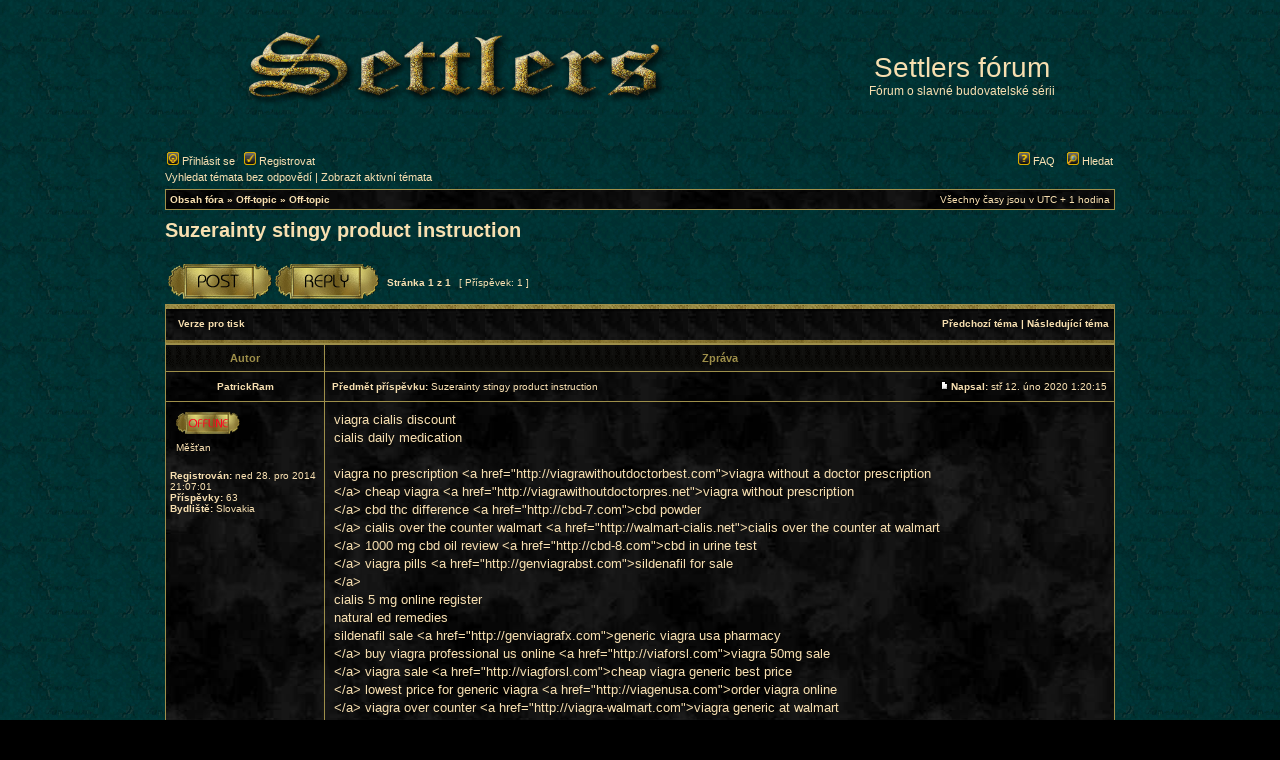

--- FILE ---
content_type: text/html; charset=UTF-8
request_url: http://forum.settlers.cz/viewtopic.php?f=33&t=8589&p=23499&sid=0da4669a089d1cf043c82c046482e5cc
body_size: 5059
content:
<!DOCTYPE html PUBLIC "-//W3C//DTD XHTML 1.0 Transitional//EN" "http://www.w3.org/TR/xhtml1/DTD/xhtml1-transitional.dtd">
<html xmlns="http://www.w3.org/1999/xhtml" dir="ltr" lang="cs-cz" xml:lang="cs-cz">
<head>

<meta http-equiv="content-type" content="text/html; charset=UTF-8" />
<meta http-equiv="content-language" content="cs-cz" />
<meta http-equiv="content-style-type" content="text/css" />
<meta http-equiv="imagetoolbar" content="no" />
<meta name="resource-type" content="document" />
<meta name="distribution" content="global" />
<meta name="copyright" content="2000, 2002, 2005, 2007 phpBB Group" />
<meta name="keywords" content="" />
<meta name="description" content="" />

<title>Settlers fórum &bull; Zobrazit téma - Suzerainty stingy product instruction</title>

<link rel="stylesheet" href="./styles/AZ_Settlers/theme/stylesheet.css" type="text/css" />

<script type="text/javascript">
// <![CDATA[


function popup(url, width, height, name)
{
	if (!name)
	{
		name = '_popup';
	}

	window.open(url.replace(/&amp;/g, '&'), name, 'height=' + height + ',resizable=yes,scrollbars=yes,width=' + width);
	return false;
}

function jumpto()
{
	var page = prompt('Napište číslo stránky, na kterou chcete přejít:', '1');
	var perpage = '';
	var base_url = '';

	if (page !== null && !isNaN(page) && page > 0)
	{
		document.location.href = base_url.replace(/&amp;/g, '&') + '&start=' + ((page - 1) * perpage);
	}
}

/**
* Find a member
*/
function find_username(url)
{
	popup(url, 760, 570, '_usersearch');
	return false;
}

/**
* Mark/unmark checklist
* id = ID of parent container, name = name prefix, state = state [true/false]
*/
function marklist(id, name, state)
{
	var parent = document.getElementById(id);
	if (!parent)
	{
		eval('parent = document.' + id);
	}

	if (!parent)
	{
		return;
	}

	var rb = parent.getElementsByTagName('input');
	
	for (var r = 0; r < rb.length; r++)
	{
		if (rb[r].name.substr(0, name.length) == name)
		{
			rb[r].checked = state;
		}
	}
}



// ]]>
</script>
<!--[if gte IE 5]><![if lt IE 7]><script type="text/javascript" src="template/pngfix.js"></script><![endif]><![endif]-->
</head>
<body class="ltr">

<a name="top"></a>

<div id="wrapheader">

	<div id="logodesc">
		<table width="100%" cellspacing="0">
		<tr>
			<td><a href="./index.php?sid=83d0891087d3643d784374f00287f6f0"><img src="./styles/AZ_Settlers/imageset/logo.png" width="640" height="136" alt="" title="" /></a></td>
			<td width="100%" align="center"><h5>Settlers fórum</h5><span class="gen">Fórum o slavné budovatelské sérii</span></td>
		</tr>
		</table>
	</div>

	<div id="menubar">
		<table width="100%" cellspacing="0">
		<tr>
			<td class="genmed">
				<a href="./ucp.php?mode=login&amp;sid=83d0891087d3643d784374f00287f6f0"><img src="./styles/AZ_Settlers/theme/images/icon_mini_login.gif" width="12" height="13" alt="*" /> Přihlásit se</a>&nbsp; &nbsp;<a href="./ucp.php?mode=register&amp;sid=83d0891087d3643d784374f00287f6f0"><img src="./styles/AZ_Settlers/theme/images/icon_mini_register.gif" width="12" height="13" alt="*" /> Registrovat</a>
					
			</td>
			<td class="genmed" align="right">
				<a href="./faq.php?sid=83d0891087d3643d784374f00287f6f0"><img src="./styles/AZ_Settlers/theme/images/icon_mini_faq.gif" width="12" height="13" alt="*" /> FAQ</a>
				&nbsp; &nbsp;<a href="./search.php?sid=83d0891087d3643d784374f00287f6f0"><img src="./styles/AZ_Settlers/theme/images/icon_mini_search.gif" width="12" height="13" alt="*" /> Hledat</a>
			</td>
		</tr>
		</table>
	</div>


</div>

<div id="wrapcentre">

	
	<p class="searchbar">
		<span style="float: left;"><a href="./search.php?search_id=unanswered&amp;sid=83d0891087d3643d784374f00287f6f0">Vyhledat témata bez odpovědí</a> | <a href="./search.php?search_id=active_topics&amp;sid=83d0891087d3643d784374f00287f6f0">Zobrazit aktivní témata</a></span>
		
	</p>
	

	<br style="clear: both;" />

	<table class="tablebg" width="100%" cellspacing="1" cellpadding="0" style="margin-top: 5px;">
	<tr>
		<td class="row1">
			<p class="breadcrumbs"><a href="./index.php?sid=83d0891087d3643d784374f00287f6f0">Obsah fóra</a> &#187; <a href="./viewforum.php?f=32&amp;sid=83d0891087d3643d784374f00287f6f0">Off-topic</a> &#187; <a href="./viewforum.php?f=33&amp;sid=83d0891087d3643d784374f00287f6f0">Off-topic</a></p>
			<p class="datetime">Všechny časy jsou v&nbsp;UTC + 1 hodina </p>
		</td>
	</tr>
	</table>

	<br />

<div id="pageheader">
	<h2><a class="titles" href="./viewtopic.php?f=33&amp;t=8589&amp;sid=83d0891087d3643d784374f00287f6f0">Suzerainty stingy product instruction</a></h2>


</div>

<br clear="all" /><br />

<div id="pagecontent">

	<table width="100%" cellspacing="1">
	<tr>
		<td align="left" valign="middle" nowrap="nowrap">
		<a href="./posting.php?mode=post&amp;f=33&amp;sid=83d0891087d3643d784374f00287f6f0"><img src="./styles/AZ_Settlers/imageset/cs/button_topic_new.png" alt="Odeslat nové téma" title="Odeslat nové téma" /></a>&nbsp;<a href="./posting.php?mode=reply&amp;f=33&amp;t=8589&amp;sid=83d0891087d3643d784374f00287f6f0"><img src="./styles/AZ_Settlers/imageset/cs/button_topic_reply.png" alt="Odpovědět na téma" title="Odpovědět na téma" /></a>
		</td>
		
			<td class="nav" valign="middle" nowrap="nowrap">&nbsp;Stránka <strong>1</strong> z <strong>1</strong><br /></td>
			<td class="gensmall" nowrap="nowrap">&nbsp;[ Příspěvek: 1 ]&nbsp;</td>
			<td class="gensmall" width="100%" align="right" nowrap="nowrap"></td>
		
	</tr>
	</table>

	<table class="tablebg" width="100%" cellspacing="1">
	<tr>
		<td class="cat">
			<table width="100%" cellspacing="0">
			<tr>
				<td class="nav" nowrap="nowrap">&nbsp;
				<a href="./viewtopic.php?f=33&amp;t=8589&amp;sid=83d0891087d3643d784374f00287f6f0&amp;view=print" title="Verze pro tisk">Verze pro tisk</a>
				</td>
				<td class="nav" align="right" nowrap="nowrap"><a href="./viewtopic.php?f=33&amp;t=8589&amp;view=previous&amp;sid=83d0891087d3643d784374f00287f6f0">Předchozí téma</a> | <a href="./viewtopic.php?f=33&amp;t=8589&amp;view=next&amp;sid=83d0891087d3643d784374f00287f6f0">Následující téma</a>&nbsp;</td>
			</tr>
			</table>
		</td>
	</tr>

	</table>


	<table class="tablebg" width="100%" cellspacing="1">
	
		<tr>
			<th>Autor</th>
			<th>Zpráva</th>
		</tr>
	<tr class="row1">

			<td align="center" valign="middle">
				<a name="p23499"></a>
				<b class="postauthor">PatrickRam</b>
			</td>
			<td width="100%" height="25">
				<table width="100%" cellspacing="0">
				<tr>
				
					<td class="gensmall" width="100%"><div style="float: left;">&nbsp;<b>Předmět příspěvku:</b> Suzerainty stingy product instruction</div><div style="float: right;"><a href="./viewtopic.php?p=23499&amp;sid=83d0891087d3643d784374f00287f6f0#p23499"><img src="./styles/AZ_Settlers/imageset/icon_post_target.gif" width="12" height="9" alt="Příspěvek" title="Příspěvek" /></a><b>Napsal:</b> stř 12. úno 2020 1:20:15&nbsp;</div></td>
				</tr>
				</table>
			</td>
		</tr>
		
		<tr class="row1">

			<td valign="top" class="profile">
				<table cellspacing="4" align="center" width="150">
			
				<tr>
					<td><img src="./styles/AZ_Settlers/imageset/cs/icon_user_offline.png" alt="Offline" title="Offline" /></td>
				</tr>
			
				<tr>
					<td class="postdetails">Měšťan</td>
				</tr>
			
				</table>

				<span class="postdetails">
					<br /><b>Registrován:</b> ned 28. pro 2014 21:07:01<br /><b>Příspěvky:</b> 63<br /><b>Bydliště:</b> Slovakia
				</span>

			</td>
			<td valign="top">
				<table width="100%" cellspacing="5">
				<tr>
					<td>
					

						<div class="postbody">viagra cialis discount<br /> cialis daily medication<br /> <br /><a href="http://viagrawithoutdoctorbest.com" class="postlink">viagra no prescription</a> &lt;a href=&quot;http://viagrawithoutdoctorbest.com&quot;&gt;viagra without a doctor prescription<br />&lt;/a&gt; <a href="http://viagrawithoutdoctorpres.net" class="postlink">cheap viagra</a> &lt;a href=&quot;http://viagrawithoutdoctorpres.net&quot;&gt;viagra without prescription<br />&lt;/a&gt; <a href="http://cbd-7.com" class="postlink">cbd thc difference</a> &lt;a href=&quot;http://cbd-7.com&quot;&gt;cbd powder<br />&lt;/a&gt; <a href="http://walmart-cialis.net" class="postlink">cialis over the counter walmart</a> &lt;a href=&quot;http://walmart-cialis.net&quot;&gt;cialis over the counter at walmart<br />&lt;/a&gt; <a href="http://cbd-8.com" class="postlink">1000 mg cbd oil review</a> &lt;a href=&quot;http://cbd-8.com&quot;&gt;cbd in urine test<br />&lt;/a&gt; <a href="http://genviagrabst.com" class="postlink">viagra pills</a> &lt;a href=&quot;http://genviagrabst.com&quot;&gt;sildenafil for sale<br />&lt;/a&gt; <br />cialis 5 mg online register<br /> natural ed remedies<br /> <a href="http://genviagrafx.com" class="postlink">sildenafil sale</a> &lt;a href=&quot;http://genviagrafx.com&quot;&gt;generic viagra usa pharmacy<br />&lt;/a&gt; <a href="http://viafosl.com" class="postlink">buy viagra professional us online</a> &lt;a href=&quot;http://viaforsl.com&quot;&gt;viagra 50mg sale<br />&lt;/a&gt; <a href="http://viagforsl.com" class="postlink">viagra sale</a> &lt;a href=&quot;http://viagforsl.com&quot;&gt;cheap viagra generic best price<br />&lt;/a&gt; <a href="http://viagenusa.com" class="postlink">lowest price for generic viagra</a> &lt;a href=&quot;http://viagenusa.com&quot;&gt;order viagra online<br />&lt;/a&gt; <a href="http://viagra-walmart.com" class="postlink">viagra over counter</a> &lt;a href=&quot;http://viagra-walmart.com&quot;&gt;viagra generic at walmart<br />&lt;/a&gt; <a href="http://levitragtx.com" class="postlink">levitra 20 mg picture</a> &lt;a href=&quot;http://levitragtx.com&quot;&gt;levitra 100mg online<br />&lt;/a&gt; <br />cialis erection pictures<br /> site%3apharmacy-deal.com]cialis[<br /> <br />cialis generic canada show printable version<br /> cialis 5mg cost occupation</div>

					
						<span class="postbody"><br />_________________<br /><a href="http://viagrawithoutdoctorpres.net" class="postlink">viagra without a doctor prescription usa</a></span>
					<br clear="all" /><br />

						<table width="100%" cellspacing="0">
						<tr valign="middle">
							<td class="gensmall" align="right">
							
							</td>
						</tr>
						</table>
					</td>
				</tr>
				</table>
			</td>
		</tr>

		<tr class="row1">

			<td class="profile"><strong><a href="#wrapheader">Nahoru</a></strong></td>
			<td><div class="gensmall" style="float: left;">&nbsp;<a href="./memberlist.php?mode=viewprofile&amp;u=14553&amp;sid=83d0891087d3643d784374f00287f6f0"><img src="./styles/AZ_Settlers/imageset/cs/icon_user_profile.png" alt="Profil" title="Profil" /></a> &nbsp;</div> <div class="gensmall" style="float: right;">&nbsp;</div></td>
	
		</tr>

	<tr>
		<td class="spacer" colspan="2" height="1"><img src="images/spacer.gif" alt="" width="1" height="1" /></td>
	</tr>
	</table>


	<table width="100%" cellspacing="1" class="tablebg">
	<tr align="center">
		<td class="cat"><form name="viewtopic" method="post" action="./viewtopic.php?f=33&amp;t=8589&amp;sid=83d0891087d3643d784374f00287f6f0"><span class="gensmall">Zobrazit příspěvky za předchozí:</span> <select name="st" id="st"><option value="0" selected="selected">Všechny příspěvky</option><option value="1">1 den</option><option value="7">7 dní</option><option value="14">2 týdny</option><option value="30">1 měsíc</option><option value="90">3 měsíce</option><option value="180">6 měsíců</option><option value="365">1 rok</option></select>&nbsp;<span class="gensmall">Seřadit podle</span> <select name="sk" id="sk"><option value="a">Autor</option><option value="t" selected="selected">Čas odeslání</option><option value="s">Předmět</option></select> <select name="sd" id="sd"><option value="a" selected="selected">Vzestupně</option><option value="d">Sestupně</option></select>&nbsp;<input class="btnlite" type="submit" value="Přejít" name="sort" /></form></td>
	</tr>
	</table>

	<table width="100%" cellspacing="1">
	<tr>
		<td align="left" valign="middle" nowrap="nowrap">
		<a href="./posting.php?mode=post&amp;f=33&amp;sid=83d0891087d3643d784374f00287f6f0"><img src="./styles/AZ_Settlers/imageset/cs/button_topic_new.png" alt="Odeslat nové téma" title="Odeslat nové téma" /></a>&nbsp;<a href="./posting.php?mode=reply&amp;f=33&amp;t=8589&amp;sid=83d0891087d3643d784374f00287f6f0"><img src="./styles/AZ_Settlers/imageset/cs/button_topic_reply.png" alt="Odpovědět na téma" title="Odpovědět na téma" /></a>
		</td>
		
			<td class="nav" valign="middle" nowrap="nowrap">&nbsp;Stránka <strong>1</strong> z <strong>1</strong><br /></td>
			<td class="gensmall" nowrap="nowrap">&nbsp;[ Příspěvek: 1 ]&nbsp;</td>
			<td class="gensmall" width="100%" align="right" nowrap="nowrap"></td>
		
	</tr>
	</table>

</div>

<div id="pagefooter"></div>

<br clear="all" />

<table class="tablebg" width="100%" cellspacing="1" cellpadding="0" style="margin-top: 5px;">
	<tr>
		<td class="row1">
			<p class="breadcrumbs"><a href="./index.php?sid=83d0891087d3643d784374f00287f6f0">Obsah fóra</a> &#187; <a href="./viewforum.php?f=32&amp;sid=83d0891087d3643d784374f00287f6f0">Off-topic</a> &#187; <a href="./viewforum.php?f=33&amp;sid=83d0891087d3643d784374f00287f6f0">Off-topic</a></p>
			<p class="datetime">Všechny časy jsou v&nbsp;UTC + 1 hodina </p>
		</td>
	</tr>
	</table>
	<br clear="all" />

	<table class="tablebg" width="100%" cellspacing="1">
	<tr>
		<td class="cat"><h4>Kdo je online</h4></td>
	</tr>
	<tr>
		<td class="row1"><p class="gensmall">Uživatelé procházející toto fórum: Žádní registrovaní uživatelé a 2 návštevníků</p></td>
	</tr>
	</table>


<br clear="all" />

<table width="100%" cellspacing="1">
<tr>
	<td width="40%" valign="top" nowrap="nowrap" align="left"></td>
	<td align="right" valign="top" nowrap="nowrap"><span class="gensmall"><strong>Nemůžete</strong> zakládat nová témata v&nbsp;tomto fóru<br /><strong>Nemůžete</strong> odpovídat v&nbsp;tomto fóru<br /><strong>Nemůžete</strong> upravovat své příspěvky v&nbsp;tomto fóru<br /><strong>Nemůžete</strong> mazat své příspěvky v&nbsp;tomto fóru<br /><strong>Nemůžete</strong> přikládat soubory v&nbsp;tomto fóru<br /></span></td>
</tr>
</table>

<br clear="all" />

<table width="100%" cellspacing="0">
<tr>
	<td><form method="post" name="search" action="./search.php?sid=83d0891087d3643d784374f00287f6f0"><span class="gensmall">Hledat:</span> <input class="post" type="text" name="keywords" size="20" /> <input class="btnlite" type="submit" value="Přejít" /></form></td>
	<td align="right">
	<form method="post" name="jumpbox" action="./viewforum.php?sid=83d0891087d3643d784374f00287f6f0" onsubmit="if(document.jumpbox.f.value == -1){return false;}">

	<table cellspacing="0" cellpadding="0" border="0">
	<tr>
		<td nowrap="nowrap"><span class="gensmall">Přejít na:</span>&nbsp;<select name="f" onchange="if(this.options[this.selectedIndex].value != -1){ document.forms['jumpbox'].submit() }">

		
			<option value="-1">Vyberte fórum</option>
		<option value="-1">------------------</option>
			<option value="9">Obecně</option>
		
			<option value="19">&nbsp; &nbsp;Pravidla</option>
		
			<option value="14">&nbsp; &nbsp;Oznámení</option>
		
			<option value="13">&nbsp; &nbsp;Stránky</option>
		
			<option value="45">The Settlers: Kingdoms of Anteria</option>
		
			<option value="46">&nbsp; &nbsp;Obecně</option>
		
			<option value="42">The Settlers Online</option>
		
			<option value="43">&nbsp; &nbsp;Obecne</option>
		
			<option value="38">Settlers 7: Paths to a Kingdom</option>
		
			<option value="39">&nbsp; &nbsp;Obecně</option>
		
			<option value="40">&nbsp; &nbsp;Problémy, zákysy, ...</option>
		
			<option value="35">Settlers: Aubruch der Kulturen</option>
		
			<option value="36">&nbsp; &nbsp;Volná diskuze</option>
		
			<option value="37">&nbsp; &nbsp;Vaše očekávání</option>
		
			<option value="1">Settlers VI</option>
		
			<option value="24">&nbsp; &nbsp;Obecně</option>
		
			<option value="25">&nbsp; &nbsp;Novinky</option>
		
			<option value="23">&nbsp; &nbsp;Problémy, zákysy, ...</option>
		
			<option value="10">&nbsp; &nbsp;Dojmy, pocity, zkušenosti</option>
		
			<option value="29">Settlers II: 10th Anniversary (10. výročí)</option>
		
			<option value="30">&nbsp; &nbsp;Obecně</option>
		
			<option value="31">&nbsp; &nbsp;Problémy, zákysy, ...</option>
		
			<option value="3">Settlers V</option>
		
			<option value="5">&nbsp; &nbsp;Obecně</option>
		
			<option value="6">&nbsp; &nbsp;Problémy, zákysy, ...</option>
		
			<option value="4">Settlers IV</option>
		
			<option value="11">&nbsp; &nbsp;Obecně</option>
		
			<option value="12">&nbsp; &nbsp;Problémy, zákysy, ...</option>
		
			<option value="7">Settlers III</option>
		
			<option value="15">&nbsp; &nbsp;Obecně</option>
		
			<option value="16">&nbsp; &nbsp;Problémy, zákysy, ...</option>
		
			<option value="8">Settlers II</option>
		
			<option value="17">&nbsp; &nbsp;Obecně</option>
		
			<option value="18">&nbsp; &nbsp;Problémy, zákysy, ...</option>
		
			<option value="20">Settlers I</option>
		
			<option value="21">&nbsp; &nbsp;Obecně</option>
		
			<option value="22">&nbsp; &nbsp;Problémy, zákysy, ...</option>
		
			<option value="26">Spam</option>
		
			<option value="28">&nbsp; &nbsp;Spam</option>
		
			<option value="32">Off-topic</option>
		
			<option value="33" selected="selected">&nbsp; &nbsp;Off-topic</option>
		

		</select>&nbsp;<input class="btnlite" type="submit" value="Přejít" /></td>
	</tr>
	</table>

	</form>
</td>
</tr>
</table>


</div>

<!--
	We request you retain the full copyright notice below including the link to www.phpbb.com.
	This not only gives respect to the large amount of time given freely by the developers
	but also helps build interest, traffic and use of phpBB3. If you (honestly) cannot retain
	the full copyright we ask you at least leave in place the "Powered by phpBB" line, with
	"phpBB" linked to www.phpbb.com. If you refuse to include even this then support on our
	forums may be affected.

	The phpBB Group : 2006
//-->

<div id="wrapfooter">
	
  <span class="copyright">Settlers by ayasha : &copy; 2007 <a href="http://www.white-fusion.com/forum/">White Fusion Skins  </a></span><br />
	<span class="copyright">Powered by <a href="http://www.phpbb.com/">phpBB</a> &copy; 2000, 2002, 2005, 2007 phpBB Group<br /><br />

	<br />Český překlad – <a href="http://www.phpbb.cz/">phpBB.cz</a><br /><bdo dir="ltr">[ Time : 0.022s | 13 Queries | GZIP : Off ]</bdo></span>
</div>

</body>
</html>

--- FILE ---
content_type: text/css
request_url: http://forum.settlers.cz/styles/AZ_Settlers/theme/stylesheet.css
body_size: 2622
content:
/*  phpBB 3.0 Style Sheet
    --------------------------------------------------------------
        Style name:            Settlers
	Original author:       ayasha ( http://black-fusion.com )
	Based on style:	subSilver (the default phpBB 2 style)
	Original author:	subBlue ( http://www.subBlue.com/ )
	Modified by:		ayasha ( http://www.black-fusion.com )
	ayasha Copyright 2007 Black-Fusion.com ( http://black-fusion.com/ )
	This is an alternative style for phpBB3 for those wishing to stay with
	the familiar subSilver style of phpBB version 2.x
	
	Copyright 2006 phpBB Group ( http://www.phpbb.com/ )
    --------------------------------------------------------------
*/

/* Layout
 ------------ */
* {
	/* Reset browsers default margin, padding and font sizes */
	margin: 0;
	padding: 0;
}

html {
	font-size: 100%;
}

body {
	/* Text-Sizing with ems: http://www.clagnut.com/blog/348/ */
	font-family: "Lucida Grande", Verdana, Helvetica, Arial, sans-serif;
	color: #F7DFB0;
	background-color: #000000;
	background-image: url('./images/body_background.png');
	background-position: top center;
	background-attachment: fixed;
	font-size: 62.5%; /* This sets the default font size to be equivalent to 10px */
	margin: 0;
}

#wrapheader {
	padding: 0 20px;
   	min-width: 650px;
   	width: 950px;
   	margin: 0 auto;
}

#wrapcentre {
	padding: 0 20px;
   	min-width: 650px;
   	width: 950px;
   	margin: 0 auto;
}

#wrapfooter {
	text-align: center;
	clear: both;
}

#wrapnav {
	width: 100%;
	padding-top: 5px;
	margin: 0;
	background-color: #000000;
	border-width: 1px;
	border-style: solid;
	border-color: #595454;
}

#logodesc {
	margin-bottom: 0px;
	padding: 5px 25px;
	/* background-image: url('./images/background.jpg'); */
	border-bottom: 0px solid #000000;
}

#menubar {
    width: 99,8%;
	height: 100%;
	margin: 0 0px;
	border: 0px solid #000000;
	border-bottom: 0px solid #000000;
}

#datebar {
	margin: 10px 25px 0 25px;
}

#findbar {
	width: 100%;
	margin: 0;
	padding: 0;
	border: 0;
}

.forumrules {
	background-color: #000000;
	border-width: 1px;
	border-style: solid;
	border-color: #595454;
	padding: 4px;
	font-weight: normal;
	font-size: 1.1em;
	font-family: "Lucida Grande", Verdana, Arial, Helvetica, sans-serif;
}

.forumrules h3 {
	color: red;
}

#pageheader { }
#pagecontent { }
#pagefooter { }

#poll { }
#postrow { }
#postdata { }


/*  Text
 --------------------- */
h1 {
	color: #9E8F4A;
	font-family: "Lucida Grande", "Trebuchet MS", Verdana, sans-serif;
	font-weight: bold;
	font-size: 1.8em;
	text-decoration: none;
}

h2 {
	font-family: Arial, Helvetica, sans-serif;
	font-weight: bold;
	font-size: 1.5em;
	text-decoration: none;
	line-height: 120%;
}

h3 {
	font-size: 1.3em;
	font-weight: bold;
	font-family: Arial, Helvetica, sans-serif;
	line-height: 120%;
}

h4 {
	margin: 0;
	font-size: 1.1em;
	font-weight: bold;
}

h5 {
	color: #F7DFB0;
	font-family: "Lucida Grande", "Trebuchet MS", Verdana, sans-serif;
	font-weight: normal;
	font-size: 2.8em;
	text-decoration: none;
}

p {
	font-size: 1.1em;
}

p.moderators {
	margin: 0;
	float: left;
	color: black;
	font-weight: bold;
}

.rtl p.moderators {
	float: right;
}

p.linkmcp {
	margin: 0;
	float: right;
	white-space: nowrap;
}

.rtl p.linkmcp {
	float: left;
}

p.breadcrumbs {
	margin: 0;
	float: left;
	color: #F7DFB0;
	font-weight: bold;
	white-space: normal;
	font-size: 1em;
}

.rtl p.breadcrumbs {
	float: right;
}

p.datetime {
	margin: 0;
	float: right;
	white-space: nowrap;
	font-size: 1em;
}

.rtl p.datetime {
	float: left;
}

p.searchbar {
	padding: 2px 0;
	white-space: nowrap;
} 

p.searchbarreg {
	margin: 0;
	float: right;
	white-space: nowrap;
}

.rtl p.searchbarreg {
	float: left;
}

p.forumdesc {
	padding-bottom: 4px;
}

p.topicauthor {
	margin: 1px 0;
}

p.topicdetails {
	margin: 1px 0;
}

.postreported, .postreported a:visited, .postreported a:hover, .postreported a:link, .postreported a:active {
	margin: 1px 0;
	color: yellow;
	font-weight:bold;
}

.postapprove, .postapprove a:visited, .postapprove a:hover, .postapprove a:link, .postapprove a:active {
	color: cyan;
	font-weight:bold;
}

.postapprove img, .postreported img {
	vertical-align: bottom;
}

.postauthor {
	color: #F7DFB0;
}

.postdetails {
	color: #F7DFB0;
}

.postbody {
	font-size: 1.3em;
	line-height: 1.4em;
	font-family: "Lucida Grande", "Trebuchet MS", Helvetica, Arial, sans-serif;
}

.postbody li, ol, ul {
	margin: 0 0 0 1.5em;
}

.rtl .postbody li, .rtl ol, .rtl ul {
	margin: 0 1.5em 0 0;
}

.posthilit {
	background-color: black;
}

.nav {
	margin: 0;
	color: #F7DFB0;
	font-weight: bold;
}

.pagination {
	padding: 4px;
	color: white;
	font-size: 1em;
	font-weight: bold;
}

.cattitle {

}

.gen {
	margin: 1px 1px;
	font-size: 1.2em;
}

.genmed {
	margin: 1px 1px;
	font-size: 1.1em;
}

.gensmall {
	margin: 1px 1px;
	font-size: 1em;
}

.copyright {
	color: #F7DFB0;
	font-weight: normal;
	font-family: "Lucida Grande", Verdana, Arial, Helvetica, sans-serif;
}

.titles {
	font-family: "Lucida Grande", Helvetica, Arial, sans-serif;
	font-weight: bold;
	font-size: 1.3em;
	text-decoration: none;
}

.error {
	color: red;
}


/* Tables
 ------------ */
th {
	color: #9E8F4A;
	font-size: 1.1em;
	font-weight: bold;
	background-color: #9E8F4A;
	background-image: url('./images/cellpic3.gif');
	white-space: nowrap;
	padding: 7px 5px;
}

td {
	padding: 2px;
}
td.profile {
	padding: 4px;
}

.tablebg {
	background-color: #9E8F4A;
	border: 3px;
	border-color: #9E8F4A;
}

.catdiv {
	height: 38px;
	margin: 0;
	padding: 0;
	border: 0;
	background: url('./images/cellpic1.gif') repeat-x scroll top left;
}
.rtl .catdiv {
	background: url('./images/cellpic1.gif') repeat-x scroll top right;
}

.cat {
	height: 38px;
	margin: 0;
	padding: 0;
	border: 0;
	background-color: #000000;
	background-image: url('./images/cellpic1.gif');
	text-indent: 4px;
}

.row1, .row2, .row3 {
	background-color: #727272;
	padding: 4px !important;
	border-top-width: 0px;
	border-right-width: 0px;
	border-bottom-width: 0px;
	border-left-width: 0px;
	border-top-style: solid;
	border-right-style: solid;
	border-bottom-style: solid;
	border-left-style: solid;
	border-top-color: #9E8F4A;
	border-right-color: #9E8F4A;
	border-bottom-color: #9E8F4A;
	border-left-color: #9E8F4A;
	background-image: url('./images/background.jpg');
	background-repeat: repeat repeat;
	background-position: center center;
}
.row4{
	background-image: url('./images/background.jpg');
	background-position: center center;
	overflow: hidden;
	clear: both;
	padding: 4px !important;
	border-top-width: 0px;
	border-right-width: 0px;
	border-bottom-width: 0px;
	border-left-width: 0px;
	border-top-style: solid;
	border-right-style: solid;
	border-bottom-style: solid;
	border-left-style: solid;
	border-top-color: #9E8F4A;
	border-right-color: #9E8F4A;
	border-bottom-color: #9E8F4A;
	border-left-color: #9E8F4A;
}


.row4:hover{
	background-color: #9E8F4A;
	background-image: url('./images/body_background.png');
	background-position: center center;
	overflow: hidden;
}

.row5 {
	background-color: #727272;
	padding: 4px !important;
	border-top-width: 0px;
	border-right-width: 0px;
	border-bottom-width: 0px;
	border-left-width: 0px;
	border-top-style: solid;
	border-right-style: solid;
	border-bottom-style: solid;
	border-left-style: solid;
	border-top-color: #9E8F4A;
	border-right-color: #9E8F4A;
	border-bottom-color: #9E8F4A;
	border-left-color: #9E8F4A;
	background-image: url('./images/body_background.png');
	background-repeat: repeat repeat;
	background-position: center center;
}


.rowgood {
	background-color: #000000;
	padding: 4px;
}


.rowneutral {
	background-color: #000000;
	padding: 4px;
}

.rowbad {
	background-color: #000000;
	padding: 4px;
}

.spacer {
	background-color: #000000;
}

hr {
	height: 1px;
	border-width: 0;
	background-color: #000000;
	color: #D1D7DC;
}

.legend {
	text-align:center;
	margin: 0 auto;
}

/* Links
 ------------ */
a:link {
	color: #F7DFB0;
	text-decoration: none;
}

a:active,
a:visited {
	color: #F7DFB0;
	text-decoration: none;
}

a:hover {
	color: #9E8F4A;
	text-decoration: underline;
}

a.forumlink {
	color: #F7DFB0;
	font-weight: bold;
	font-family: "Lucida Grande", Helvetica, Arial, sans-serif;
	font-size: 1.2em;
}

a.topictitle {
	margin: 1px 0;
	font-family: "Lucida Grande", Helvetica, Arial, sans-serif;
	font-weight: bold;
	font-size: 1.2em;
}

a.topictitle:visited {
	color: #F7DFB0;
	text-decoration: none;
}

th a,
th a:visited {
	color: #F7DFB0 !important;
	text-decoration: none;
}

th a:hover {
	text-decoration: underline;
}


/* Form Elements
 ------------ */
form {
	margin: 0;
	padding: 0;
	border: 0;
}

input {
	color: #F7DFB0;
	font-family: "Lucida Grande", Verdana, Helvetica, sans-serif;
	font-size: 1.1em;
	font-weight: normal;
	padding: 1px;
	border: 1px solid #595454;
	background-color: #000000;
}

textarea {
        background-image: url('./images/background.jpg');
	background-color: #000000;
	color: #F7DFB0;
	font-family: "Lucida Grande", Verdana, Helvetica, Arial, sans-serif;
	font-size: 1.3em; 
	line-height: 1.4em;
	font-weight: normal;
	border: 1px solid #595454;
	padding: 2px;
}

select {
	color: #F7DFB0;
	background-color: #000000;
	font-family: "Lucida Grande", Verdana, Helvetica, sans-serif;
	font-size: 1.1em;
	font-weight: normal;
	border: 1px solid #595454;
	padding: 1px;
}

option {
	padding: 0 1em 0 0;
}

option.disabled-option {
	color: graytext;
}

.rtl option {
	padding: 0 0 0 1em;
}

input.radio {
	border: none;
	background-color: transparent;
}

.post {
	background-color: black;
	border-style: solid;
	border-width: 1px;
}

.btnbbcode {
	color: #F7DFB0;
	font-weight: normal;
	font-size: 1.1em;
	font-family: "Lucida Grande", Verdana, Helvetica, sans-serif;
	background-color: #000000;
	border: 1px solid #595454;
}

.btnmain {
	font-weight: bold;
	background-color: #000000;
	border: 1px solid #595454;
	cursor: pointer;
	padding: 1px 5px;
	font-size: 1.1em;
}

.btnlite {
	font-weight: normal;
	background-color: #000000;
	border: 1px solid #595454;
	cursor: pointer;
	padding: 1px 5px;
	font-size: 1.1em;
}

.btnfile {
	font-weight: normal;
	background-color: #000000;
	border: 1px solid #595454;
	padding: 1px 5px;
	font-size: 1.1em;
}

.helpline {
	background-color: #000000;
	border-style: none;
}


/* BBCode
 ------------ */
.quotetitle, .attachtitle {
	margin: 10px 5px 0 5px;
	padding: 4px;
	border-width: 1px 1px 0 1px;
	border-style: solid;
	border-color: #595454;
	color: #F7DFB0;
	background-color: #000000;
	background-image: url('./images/body_background.png');
	font-size: 0.85em;
	font-weight: bold;
}

.quotetitle .quotetitle {
	font-size: 1em;
}

.quotecontent, .attachcontent {
	margin: 0 5px 10px 5px;
	padding: 5px;
	border-color: #595454;
	border-width: 0 1px 1px 1px;
	border-style: solid;
	font-weight: normal;
	font-size: 1em;
	line-height: 1.4em;
	font-family: "Lucida Grande", "Trebuchet MS", Helvetica, Arial, sans-serif;
	background-color: #000000;
	color: #F7DFB0;
}

.attachcontent {
	font-size: 0.85em;
}

.codetitle {
	margin: 10px 5px 0 5px;
	padding: 2px 4px;
	border-width: 1px 1px 0 1px;
	border-style: solid;
	border-color: #595454;
	color: #F7DFB0;
	background-color: #000000;
	background-image: url('./images/body_background.png');
	font-family: "Lucida Grande", Verdana, Helvetica, Arial, sans-serif;
	font-size: 0.8em;
}

.codecontent {
	direction: ltr;
	margin: 0 5px 10px 5px;
	padding: 5px;
	border-color: #595454;
	border-width: 0 1px 1px 1px;
	border-style: solid;
	font-weight: normal;
	color: #F7DFB0;
	font-size: 0.85em;
	font-family: Monaco, 'Courier New', monospace;
	background-color: #000000;
}

.syntaxbg {
	color: #F7DFB0;
}

.syntaxcomment {
	color: #FF8000;
}

.syntaxdefault {
	color: #0000BB;
}

.syntaxhtml {
	color: #000000;
}

.syntaxkeyword {
	color: #007700;
}

.syntaxstring {
	color: #DD0000;
}


/* Private messages
 ------------------ */
.pm_marked_colour {
	background-color: #000000;
}

.pm_replied_colour {
	background-color: #A9B8C2;
}

.pm_friend_colour {
	background-color: #007700;
}

.pm_foe_colour {
	background-color: #DD0000;
}


/* Misc
 ------------ */
img {
	border: none;
}

.sep {
	color: black;
	background-color: #FFA34F;
}

table.colortable td {
	padding: 0;
}

pre {
	font-size: 1.1em;
	font-family: Monaco, 'Courier New', monospace;
}

.nowrap {
	white-space: nowrap;
}

.username-coloured {
	font-weight: bold;
}
